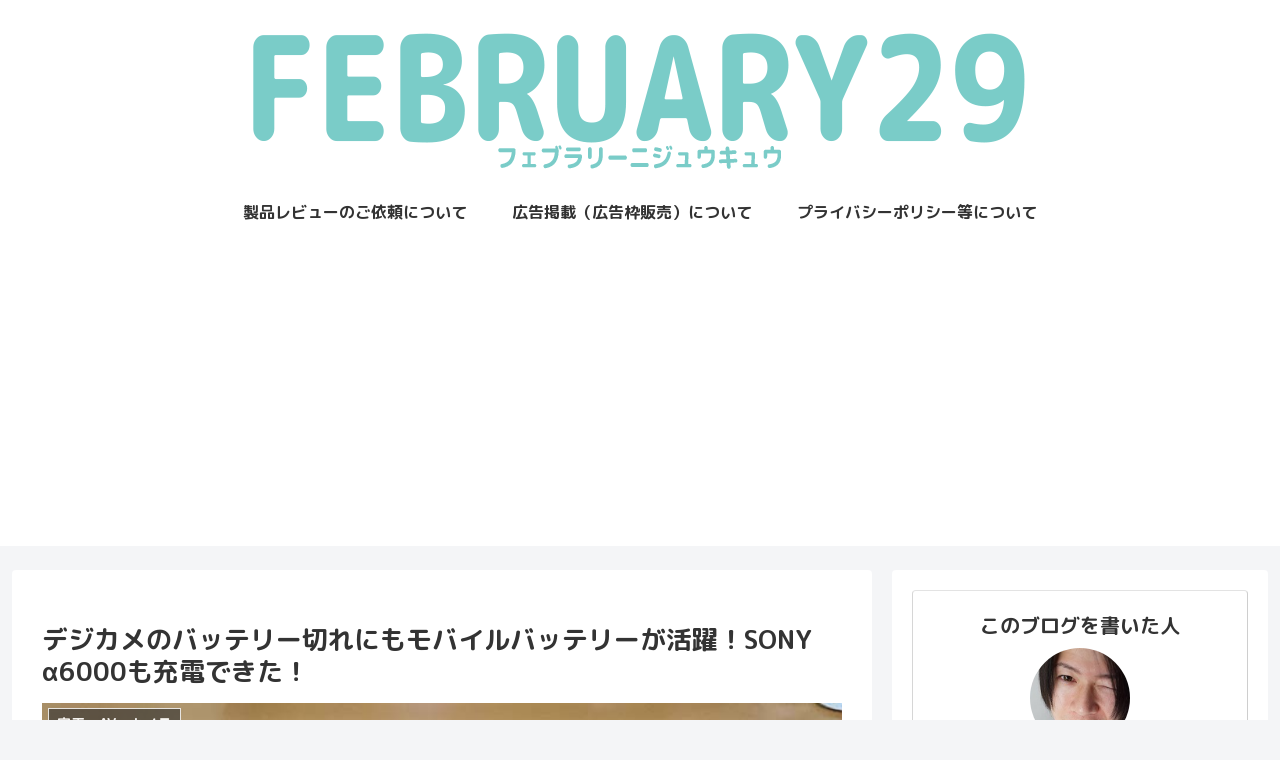

--- FILE ---
content_type: text/html; charset=utf-8
request_url: https://www.google.com/recaptcha/api2/aframe
body_size: 263
content:
<!DOCTYPE HTML><html><head><meta http-equiv="content-type" content="text/html; charset=UTF-8"></head><body><script nonce="rpk7NecS6juex9wAG0Rnew">/** Anti-fraud and anti-abuse applications only. See google.com/recaptcha */ try{var clients={'sodar':'https://pagead2.googlesyndication.com/pagead/sodar?'};window.addEventListener("message",function(a){try{if(a.source===window.parent){var b=JSON.parse(a.data);var c=clients[b['id']];if(c){var d=document.createElement('img');d.src=c+b['params']+'&rc='+(localStorage.getItem("rc::a")?sessionStorage.getItem("rc::b"):"");window.document.body.appendChild(d);sessionStorage.setItem("rc::e",parseInt(sessionStorage.getItem("rc::e")||0)+1);localStorage.setItem("rc::h",'1769096905692');}}}catch(b){}});window.parent.postMessage("_grecaptcha_ready", "*");}catch(b){}</script></body></html>